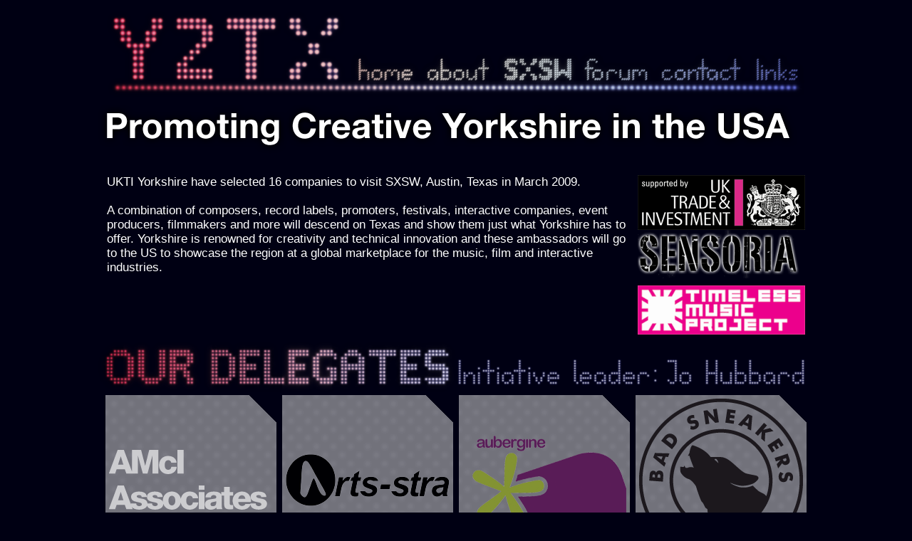

--- FILE ---
content_type: text/html
request_url: http://www.y2tx.com/
body_size: 7413
content:
<!DOCTYPE html PUBLIC "-//W3C//DTD XHTML 1.0 Transitional//EN" "http://www.w3.org/TR/xhtml1/DTD/xhtml1-transitional.dtd">
<html xmlns="http://www.w3.org/1999/xhtml">
<head>
<meta http-equiv="Content-Type" content="text/html; charset=UTF-8" />
<title>Y2TX</title>
<link href="style.css" rel="stylesheet" type="text/css" />
<!--[if lt IE 7]>
<script src="http://ie7-js.googlecode.com/svn/version/2.0(beta3)/IE7.js" type="text/javascript"></script>
<style type="text/css">
#colSet dt{
	background:url(images/colbg-ie.gif);
}
</style>
<![endif]-->

<script type="text/javascript" src="jquery.js"></script>
<script type="text/javascript" src="scr.js"></script>
<meta name="Description" content="A combination of composers, record labels, promoters, festivals, interactive companies, event producers, filmmakers and more will descend on Texas and show them just what Yorkshire has to offer. Yorkshire is renowned for creativity and technical innovation and these ambassadors will go to the US to showcase the region at a global marketplace for the music, film and interactive industries." />
</head>
<body>

<div id="uber">
  <div id="main">
    <div id="header">
      <div id="nav">
        <ul>
          <li id="home"><a href="index.php">Home</a></li>
          <li id="about"><a href="about.php">About</a></li>
          <li id="sxsw"><a href="aboutsxsw.php">About SXSW</a></li>
          <li id="forum"><a href="forum.php">Forum</a></li>
          <li id="contact"><a href="contact.php">Contact</a></li>
          <li id="links"><a href="links.php">Links</a></li>
        </ul>
      </div>
    </div>
    <div id="content">
    <div id="promoting">Promoting Creative Yorkshire in the USA</div>
      <div id="welcome">
        <p>UKTI Yorkshire have selected 16 companies to visit SXSW, Austin, Texas in March 2009.</p>
        <p>A combination of composers, record labels, promoters, festivals, interactive companies, event producers, filmmakers and more will descend on Texas and show them just what Yorkshire has to offer. Yorkshire is renowned for creativity and technical innovation and these ambassadors will go to the US to showcase the region at a global marketplace for the music, film and interactive industries.</p>
        <p>&nbsp;</p>
      </div>
      <div id="infoBox">
        <h2 align="left"><a href="https://www.uktradeinvest.gov.uk/"><img src="images/uktilogo.gif" alt="UKTI" width="235" height="77" /></a></h2>
        <p align="center"><a href="http://www.sensoria.org.uk" target="                                                      _blank"><img src="images/sens-big-trans.png" alt="Sensoria" width="235" height="68" /></a></p>
        <p align="center"><a href="http://www.timelessmusicproject.co.uk" target="_blank"><img src="images/timeless-big.gif" alt="Timeless" width="235" height="69" /></a></p>
      </div>
      <br clear="all" />
      <div id="delegateTitle">Our Delegates</div><div id="leadby"><a href="jo/"><img src="images/leadby.png" alt="Initiative Leader : Jo Hubbard" width="490" height="39" /></a></div>
      <div id="colSet">
      <dl>
      <dt><a href="amci/"><img src="images/amci-trans.png" alt="AMcI Associates" width="230" height="230" /></a></dt>
      <dd>Cultural Consultancy for Film, Music, Visual Arts &amp; Festivals</dd>
      <dt><a href="arts-stra"><img src="images/arts-trans.png" alt="Arts-stra" width="230" height="230" /></a></dt>
      <dd>Nicola Greenan is  a freelance arts manager working within the creative and digital industries</dd>
      <dt><a href="aubergine/"><img src="images/aubergine-trans.png" alt="Aubergine" width="230" height="230" /></a></dt>
      <dd>Aubergine</dd>
      <dt><a href="badsneakers/"><img src="images/bs-trans.png" alt="Bad Sneakers" width="230" height="230" /></a></dt>
      <dd>Independent record label and artist management company</dd>
      <dt><a href="chocolatefireguard/"><img src="images/choc-trans.png" alt="Chocolate Fireguard Music" width="230" height="230" /></a></dt>
      <dd>&quot;arguably Britain's coolest record label&quot; <em>- Yorkshire Evening Post</em></dd>
      <dt><a href="circular/"><img src="images/circular-trans.png" alt="Circular Creative Media" width="230" height="230" /></a></dt>
      <dd>Circular Creative... Often Wild, Often Strange, Always Cool!</dd>
      <dt><a href="docfest/"><img src="images/docfest.gif" alt="Sheffield Doc/Fest" width="230" height="230" /></a></dt>
      <dd>The Truth Is Out There 4 - 8 November 2009</dd>
      <dt><a href="factionnorth/"><img src="images/fn-trans.png" alt="Faction North" width="230" height="230" /></a></dt>
      <dd>Cutting edge drama, documentary &amp; cross platform production</dd>
      <dt><a href="goldenvoice/"><img src="images/golden-trans.png" alt="Golden" width="230" height="230" /></a></dt>
      <dd>The only national promoter with offices in Yorkshire</dd>
      <dt><a href="itn/"><img src="images/itn-trans.png" alt="In the Nursery" width="230" height="230" /></a></dt>
      <dd>Music to make movies to.<a href="itn/"></a></dd>
      <dt><a href="just-b/"><img src="images/b-trans.png" alt="Just-b" width="230" height="230" /></a></dt>
      <dd>Where digital innovation is seeded, shared and sold</dd>
      <dt><a href="leaf/"><img src="images/leaf-trans.png" alt="The Leaf Label" width="230" height="230" /></a></dt>
      <dd>The Leaf Label</dd>
      <dt><a href="martinbedford/"><img src="images/bedford-trans.png" alt="Martin Bedford" width="230" height="230" /></a></dt>
      <dd>freelance poster designer, illustrator and photographer</dd>
      <dt><a href="plug/"><img src="images/plug-trans.png" alt="Plug" /></a></dt>
      <dd>Sheffield's Largest Independent Live Music Venue and Nightclub</dd>
      <dt><a href="sensoria/"><img src="images/sensoria-trans.png" alt="Sensoria" width="230" height="230" /></a></dt>
      <dd>The UK's Festival of Music and Film 24 - 30 April 2009</dd>
      <dt><a href="timeless/"><img src="images/timeless.gif" alt="Timeless Music Project" width="230" height="230" /></a></dt>
      <dd>Social Enterprise promoting Yorkshire's talented music industry</dd>
      <dd>Helping creative companies to achieve their international potential</dd>
      <dt><a href="showcase/"><img src="images/launch.gif" alt="Y2TX Launch Party" width="230" height="230" /></a></dt>
      <dd>First ever all Yorkshire Music Showcase at SXSW, Texas</dd>
      </dl>
      </div>
    </div>
    <div id="footer">
      <p id="init">Y2TX is an initiative of <a href="https://www.uktradeinvest.gov.uk/" target="_blank">UK Trade &amp; Investment</a></p>
      <div id="planet">
        <span><a href="http://www.10thpla.net/">Site by 10th Planet</a></span><a href="http://www.10thpla.net/"><img src="images/10p.gif" alt="Site Designed and Built By 10th Planet" width="80" height="74" /></a>
      </div>
    </div>
  </div>
</div>
<div id="info"><h2 id="infTitle">Title</h2><p id="infP">Text</p>
  <a href="#" id="infLink">Read More</a></div>
  <script type="text/javascript">
var gaJsHost = (("https:" == document.location.protocol) ? "https://ssl." : "http://www.");
document.write(unescape("%3Cscript src='" + gaJsHost + "google-analytics.com/ga.js' type='text/javascript'%3E%3C/script%3E"));
</script>
<script type="text/javascript">
try {
var pageTracker = _gat._getTracker("UA-7736622-1");
pageTracker._trackPageview();
} catch(err) {}</script>
</body>
</html>


--- FILE ---
content_type: text/css
request_url: http://www.y2tx.com/style.css
body_size: 4089
content:
@charset "UTF-8";
* { font-family: Helvetica Neue, Helvetica, Arial, Verdana, sans-serif; padding:0; margin:0; }
html, body {
	min-height:100%;
	height:100%;
	/*background: url(images/tile.gif) #000;*/
	background-color:#000013;
	color:#FFF;
}
img {
	border:none;
}
em{
	font-style:italic;
}
a:link {
	color:#993333;
	text-decoration:none;
}
a:visited {
	color:#a85454;
	text-decoration:none;
}
a:hover {
	color:#666699;
	border-bottom:#666699 dotted medium;
}
a:active {
	color:#FF9933;
	border-bottom-color:#FF9933;
}
#uber {
	/*background:url(images/bgsml-trans.png) center top no-repeat;*/
	width: 100%;
	height: 100%;
	
}
#main {
	width:980px;
	margin: 0 auto;
	padding-top:16px;
}
#header{
	background:url(images/header-trans.png) no-repeat left top;
	width:980px;
	height:120px;
	position:relative;
}
#nav {
	position:absolute;
	right:0px;
	bottom:20px;
}
#nav li {
	float:left;
	height: 39px;
	list-style:none;
}
#nav li a {
	text-indent:-9999px;
	height:39px;
	display:block;
	border:none;
}
#nav li a:link {
	background-repeat: no-repeat;
}

#nav #home a{
	background:url(images/home-trans.png);
	width:99px;
}
#nav #about a{
	background:url(images/about-trans.png);
	width:110px;
}
#nav #sxsw a{
	background:url(images/sxsw-trans.png);
	width:113px;
}
#nav #forum a{
	background:url(images/forum-trans.png);
	width:107px;
}
#nav #contact a{
	background:url(images/contact-trans.png);
	width:130px;
}
#nav #links a{
	background:url(images/links-trans.png);
	width:80px;
}
#nav #home a:hover, #nav #about a:hover, #nav #sxsw a:hover, #nav #forum a:hover, #nav #contact a:hover, #nav #links a:hover {
	background:40px 0px;
}
#promoting {
	width:1000px;
	height:80px;
	background:url(images/promoting-trans.png);
	margin: 0 0 30px -22px;
	text-indent:-9999px;
}
#welcome {
	width:728px;
	float:left;
}
#welcome p{
	margin-bottom:20px;	
	font-size:1.05em;
	
}
#infoBox {
	
	float:right;
	margin-left:13px;
	position:relative;
}
#infoBox p{
	margin-bottom:10px;
}
#infoBox a{
	border:none;
}
#delegateTitle {
	width:503px;
	height:71px;
	background:url(images/delegates-trans.png);
	margin-left:-12px;
	text-indent:-9999px;
	float:left;
}
#colSet {
	width:1000px;
	margin-left:-6px;
	float:left;
	clear:both;
}
#colSet a {
	border:none;
}
#colSet dt {
	float:left;
	list-style:none;
	display:block;
	width:230px;
	height:230px;
	margin:4px;
	padding: 5px;
	background:url(images/colbg4-trans.png);
	opacity:0.8;
	filter:alpha(opacity = 80);
}
#colSet dt:hover {
	opacity:1;
	filter:alpha(opacity = 100);
}
#colSet dd{
display:none;
}

#info {
	position:absolute;
	background:url(images/newInf2-trans.png) no-repeat top left;
	width:220px;
	height:220px;
	padding:10px;
	cursor:pointer;
	display:none;
}
#infP{
	font-size:1.2em;
}

#infTitle {
	margin: -10px 0 0 -10px;
	width:210px;
	margin-bottom:15px;
	font-size:1.6em;
}
#infLink {
	position:absolute;
	right:0px;
	bottom:-3px;
	color:#993333;
	text-decoration:none;
	font-size:1.25em;
}
a#infLink:visited {
	color:#a85454;
}
a#infLink:hover{
	color:#666699;
	border:none;
}
#footer {
	position:relative;
	height:100px;
	clear:both;
}
#planet {
	position:absolute;
	right:0px;
	top:7px;
	font-size:1.1em;
	width:260px;
	
}
#planet span {
	position:absolute;
	top:30px;
}
#planet a{
	color:#FFF;
	text-decoration:none;
	border:none;
}
#planet a:hover{
	text-decoration:underline;
}
#planet img {
	float:right;
	
}
#init {
	padding-top:30px;
	font-size:1.5em;
}
#profile {
	/*background:url(images/profiletop-trans.png) no-repeat top left;*/
	background:url(images/difBG.png) repeat-x;
	width:975px;
	margin-top: 30px;
	padding:0;
}
#profileTitle {
	margin-top: -5px;
	height:39px;
	position:relative;
}
#profile h2 {
	font-size:2.3em;
	position:relative;
	top:-9px;
	left:2px;
}
#profileContent {
	/*background:url(images/profile-fill-trans.png) left top;*/
	padding: 15px;
}
#profileContent p {
	font-size:1.2em;
	margin-bottom:15px;
}
.rImg {
	float:right;
	margin: 0 0 20px 20px;
}
.lImg {
	float:left;
	margin:0 20px 20px 0;
}
.rImg img, .lImg img{
	margin-bottom:20px;
}
#leadby {
	width:485px;
	float:left;
	margin-top:23px;
}

--- FILE ---
content_type: application/javascript
request_url: http://www.y2tx.com/scr.js
body_size: 1045
content:
// JavaScript Document
var mCoord;
var theA;
 $(document).ready(function(){
   // Your code here
   //$("#info").fadeOut(10);
   
   $("#colSet a").hover(
		function(event){
			theA = $(this);
			
			$("#info").fadeOut(250,nowSwitch);
			
			//if($("#info").css("opacity") < 1) nowSwitch(theA);
			 //$("#info").
			 //$(this).stop();
			
											
		 },
		 function(event){
			 //$("#info").fadeOut(250);
		 }
			 
		 );
   $("#info").click(
					function(event){
						window.location = $("#infLink").attr("href");
					});
      $("#info").hover(
			function(event){
				//$(this).show();
			}
			,
			function(event){
				$(this).fadeOut(250);
			}
	);
   
 });
 
 function nowSwitch(){
	var theDt = theA.parent("dt");
	var txt = theDt.next().text();
	var lnk = theA.attr("href");
	var title = theA.children("img").attr("alt");
	$("#infTitle").text(title);
	$("#infP").text(txt);
	$("#infLink").attr("href",lnk);
	var theX=theDt.position().left+4;
	var theY=theDt.position().top+4;
	
	$("#info").css({left:theX, top:theY}).fadeIn(500);
 }
